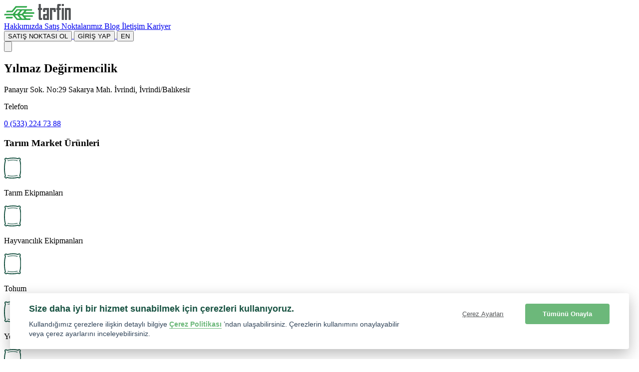

--- FILE ---
content_type: text/html; charset=utf-8
request_url: https://tarfin.com/satis-noktalari/yilmaz-degirmencilik
body_size: 11552
content:
<!DOCTYPE html>
    <html lang="tr">
<head>
    <meta charset="utf-8">
    <meta name="viewport" content="width=device-width, initial-scale=1">

    <link id="favicon" rel="icon" href="https://cdn.tarfin.com/build/assets/favicon-BLDsrLbm.ico" />
    <link id="apple-touch-icon" rel="apple-touch-icon" sizes="180x180" href="https://cdn.tarfin.com/build/assets/apple-touch-icon-DWYY0--u.png">
    <link id="favicon32" rel="icon" type="image/png" sizes="32x32" href="https://cdn.tarfin.com/build/assets/favicon-32x32-BqlQ4mWC.png">
    <link id="favicon16" rel="icon" type="image/png" sizes="16x16" href="https://cdn.tarfin.com/build/assets/favicon-16x16-DX1mTkhh.png">
    <link id="favicon-manifest" rel="manifest" href="https://cdn.tarfin.com/build/assets/site-B9Ae890R.webmanifest">
    <link id="mask-icon" rel="mask-icon" href="https://cdn.tarfin.com/build/assets/safari-pinned-tab-RQ2kYaVb.svg" color="#5bbad5">
    <link rel="dns-prefetch" href="//www.googletagmanager.com" />
    <link rel="dns-prefetch" href="//www.google-analytics.com" />
    <link rel="dns-prefetch" href="//ad.doubleclick.net" />
    <link rel="dns-prefetch" href="http://taboola.com" />
    <link rel="dns-prefetch" href="analytics.tiktok.com" />
    <link rel="dns-prefetch" href="http://connect.facebook.net" />
    <link rel="dns-prefetch" href="http://metrica.yandex.com " />
    <link rel="dns-prefetch" href="http://jsdelivr.com" />
    <link rel="dns-prefetch" href="aws.amazon.com" />
    <link id="canonicalEl" rel="canonical" href="https://tarfin.com/satis-noktalari/yilmaz-degirmencilik">

    
    
    <!-- CSRF Token -->
    <meta name="csrf-token" content="d0KwiBV4U4HeKdlBDHEGXJcGkOtqx1eJYpNCNLi3">

    <title>Yılmaz Değirmencilik | Tarfin</title>
    <meta name="description" content="Gübreyi, Yemi, Tohumu en uygun fiyata şimdi al, hasatta öde!">
    <meta name="keywords" content="Tarfin, Tarım, Gübre, Yem, Tohum">
    <meta name="twitter:card" content="summary_large_image">
    <meta name="twitter:site" content="@tarfincom">
    <meta name="twitter:creator" content="@tarfincom">
    <meta name="twitter:title" content="Yılmaz Değirmencilik | Tarfin">
    <meta name="twitter:description" content="Gübreyi, Yemi, Tohumu en uygun fiyata şimdi al, hasatta öde!">
    <meta name="twitter:image" content="https://cdn.tarfin.com/build/assets/og_large_card-WYNlslH3.jpg">
    <meta property="og:title" content="Yılmaz Değirmencilik | Tarfin" />
    <meta property="og:description" content="Gübreyi, Yemi, Tohumu en uygun fiyata şimdi al, hasatta öde!" />
    <meta property="og:type" content="website" />
    <meta property="og:url" content="http://tarfin.com/satis-noktalari/yilmaz-degirmencilik" />
            <meta property="og:image" content="https://cdn.tarfin.com/build/assets/og_large_card-WYNlslH3.jpg" />
        <meta name="format-detection" content="telephone=no">
    
    <!-- Scripts -->
    <link rel="preload" as="style" href="https://cdn.tarfin.com/build/assets/app-BOkN0d4h.css" /><link rel="preload" as="style" href="https://cdn.tarfin.com/build/assets/cookie_consent-HtAiRyIo.css" /><link rel="preload" as="style" href="https://cdn.tarfin.com/build/assets/glide-CLbQKm89.css" /><link rel="modulepreload" as="script" href="https://cdn.tarfin.com/build/assets/app-CW0JES-M.js" /><link rel="stylesheet" href="https://cdn.tarfin.com/build/assets/app-BOkN0d4h.css" data-navigate-track="reload" /><link rel="stylesheet" href="https://cdn.tarfin.com/build/assets/cookie_consent-HtAiRyIo.css" data-navigate-track="reload" /><link rel="stylesheet" href="https://cdn.tarfin.com/build/assets/glide-CLbQKm89.css" data-navigate-track="reload" /><script type="module" src="https://cdn.tarfin.com/build/assets/app-CW0JES-M.js" data-navigate-track="reload"></script>
        <style>
        #map {
            height: 100%;
            /* The height is 400 pixels */
            width: 100%;
            /* The width is the width of the web page */
        }
    </style>

    <!-- Livewire Styles --><style >[wire\:loading][wire\:loading], [wire\:loading\.delay][wire\:loading\.delay], [wire\:loading\.inline-block][wire\:loading\.inline-block], [wire\:loading\.inline][wire\:loading\.inline], [wire\:loading\.block][wire\:loading\.block], [wire\:loading\.flex][wire\:loading\.flex], [wire\:loading\.table][wire\:loading\.table], [wire\:loading\.grid][wire\:loading\.grid], [wire\:loading\.inline-flex][wire\:loading\.inline-flex] {display: none;}[wire\:loading\.delay\.none][wire\:loading\.delay\.none], [wire\:loading\.delay\.shortest][wire\:loading\.delay\.shortest], [wire\:loading\.delay\.shorter][wire\:loading\.delay\.shorter], [wire\:loading\.delay\.short][wire\:loading\.delay\.short], [wire\:loading\.delay\.default][wire\:loading\.delay\.default], [wire\:loading\.delay\.long][wire\:loading\.delay\.long], [wire\:loading\.delay\.longer][wire\:loading\.delay\.longer], [wire\:loading\.delay\.longest][wire\:loading\.delay\.longest] {display: none;}[wire\:offline][wire\:offline] {display: none;}[wire\:dirty]:not(textarea):not(input):not(select) {display: none;}:root {--livewire-progress-bar-color: #2299dd;}[x-cloak] {display: none !important;}[wire\:cloak] {display: none !important;}dialog#livewire-error::backdrop {background-color: rgba(0, 0, 0, .6);}</style>

    
    <!-- Google Tag Manager -->
    <script>(function(w,d,s,l,i){w[l]=w[l]||[];w[l].push({'gtm.start':
                new Date().getTime(),event:'gtm.js'});var f=d.getElementsByTagName(s)[0],
            j=d.createElement(s),dl=l!='dataLayer'?'&l='+l:'';j.async=true;j.src=
            'https://www.googletagmanager.com/gtm.js?id='+i+dl;f.parentNode.insertBefore(j,f);
        })(window,document,'script','dataLayer','GTM-TBC5RGQ');</script>
    <!-- End Google Tag Manager -->

    <!-- Global site tag (gtag.js) - Google Analytics -->
    <script async src="https://www.googletagmanager.com/gtag/js?id=UA-70760483-1"></script>
    <script>
        window.dataLayer = window.dataLayer || [];
        function gtag(){dataLayer.push(arguments);}
        const GA_LOCAL_STORAGE_KEY = 'ga:clientId';

        gtag('js', new Date());

        if (window.localStorage) {
            if (localStorage.getItem(GA_LOCAL_STORAGE_KEY)) {
                gtag('config', 'UA-70760483-1', {
                    send_page_view: true,
                    client_storage: 'none',
                    client_id: localStorage.getItem(GA_LOCAL_STORAGE_KEY),
                });
            } else {
                window.localStorage.setItem(GA_LOCAL_STORAGE_KEY, 'aa92ebef-d17f-4f21-a72f-345dac5536d7');
                gtag('config', 'UA-70760483-1', {
                    send_page_view: true,
                    client_storage: 'none',
                    client_id: localStorage.getItem(GA_LOCAL_STORAGE_KEY),
                });
            }
        } else {
            gtag('js', new Date());
            gtag('config', 'UA-70760483-1');
        }
    </script>

    <!-- Facebook Domain -->
    <meta name="facebook-domain-verification" content="rrufaurlc76spuzbxx61oohl37d0as" />
    <!-- End Facebook Domain-->

    <!-- Dns Prefetch Control -->
    <meta http-equiv="x-dns-prefetch-control" content="on" />
    <!-- End Dns Prefetch Control -->

    <!-- Taboola Pixel Code -->
    <script type='text/javascript'>
        window._tfa = window._tfa || [];
        window._tfa.push({notify: 'event', name: 'page_view', id: 1330617});
        !function (t, f, a, x) {
            if (!document.getElementById(x)) {
                t.async = 1;t.src = a;t.id=x;f.parentNode.insertBefore(t, f);
            }
        }(document.createElement('script'),
            document.getElementsByTagName('script')[0],
            '//cdn.taboola.com/libtrc/unip/1330617/tfa.js',
            'tb_tfa_script');
    </script>

    <!-- language swith control -->
    <script type="text/javascript">
        window.addEventListener('beforeunload', () => {
            const ro = document.getElementById('ro-lang');
            const tr = document.getElementById('tr-lang');
            if(window.location.href.indexOf('/ro') > -1){
                ro.selected = true;
                ro.disabled = true;
            } else {
                tr.selected = true;
                tr.disabled = true;
            }
        });
    </script>

    <!-- Microsoft Clarity Code -->
    <script type="text/javascript">
        (function(c,l,a,r,i,t,y){
            c[a]=c[a]||function(){(c[a].q=c[a].q||[]).push(arguments)};
            t=l.createElement(r);t.async=1;t.src="https://www.clarity.ms/tag/"+i;
            y=l.getElementsByTagName(r)[0];y.parentNode.insertBefore(t,y);
        })(window, document, "clarity", "script", "duktla85ty");
    </script>

    <noscript>
        <img src='https://trc.taboola.com/1330617/log/3/unip?en=page_view' width='0' height='0' style='display:none' alt="taboola" loading="lazy"/>
    </noscript>
    <!-- End of Taboola Pixel Code -->
</head>

<body>
    <!-- Google Tag Manager (noscript) -->
    <noscript>
        <iframe src="https://www.googletagmanager.com/ns.html?id=GTM-TBC5RGQ" height="0" width="0"
                style="display:none;visibility:hidden"></iframe>
    </noscript>
    <!-- End Google Tag Manager (noscript) -->
        <header class="bg-cream-lighter">
        <div class="container">
            <nav x-data="{ show: false }">
    <div class="py-0 mx-auto">
        <div class="flex items-center justify-between h-16 md:h-20 h-16 md:h-20 px-4 md:px-0">
            <div class="flex items-center">
                <div class="flex-shrink-0">
                    <a href="https://tarfin.com">
                        <img class="md:h-8" src="https://cdn.tarfin.com/build/assets/logo-Uduz0BAe.svg" alt="Tarfin logo" loading="lazy" width="134" height="32"/>
                    </a>
                </div>
            </div>
            <div class="hidden xl:block">
                <div class="ml-10 flex items-baseline">
                    <a href="https://tarfin.com/hakkimizda"
   class="block px-3 py-2 font-header text-base focus:outline-none focus:text-green-dark hover:text-green-dark">
    Hakkımızda
</a>
                    <a href="https://tarfin.com/satis-noktalari"
   class="block px-3 py-2 font-header text-base focus:outline-none focus:text-green-dark font-bold text-green-dark">
    Satış Noktalarımız
</a>
                    <a href="https://tarfin.com/blog"
   class="block px-3 py-2 font-header text-base focus:outline-none focus:text-green-dark hover:text-green-dark">
    Blog
</a>
                    <a href="https://tarfin.com/iletisim"
   class="block px-3 py-2 font-header text-base focus:outline-none focus:text-green-dark hover:text-green-dark">
    İletişim
</a>
                    <a href="https://tarfin.com/kariyer"
   class="block px-3 py-2 font-header text-base focus:outline-none focus:text-green-dark hover:text-green-dark">
    Kariyer
</a>
                </div>
            </div>
            <div class="hidden xl:block">
                <div class="ml-4 flex items-center md:ml-6">
                    <div>
                                                <a href="https://tarfin.com/satis-noktasi-ol">
                            <button class="btn btn-outline btn-gray mr-4">SATIŞ NOKTASI OL</button>
                        </a>
                                                <a href="https://bayi.tarfin.com/">
                            <button class="btn btn-green">GİRİŞ YAP</button>
                        </a>
                        <a class="border-l-2 border-gray-light mx-3 pb-2 pt-px"></a>
                                                <a href="https://tarfin.com/en">
                            <button class="btn btn-outline btn-gray text-xs p-0.5 leading-5">EN</button>
                        </a>
                                            </div>
                </div>
            </div>
            <div class="mr-2 flex xl:hidden">
                <!-- Mobile menu button -->
                <button
                    x-on:click="show = !show"
                    class="inline-flex items-center justify-center p-2 rounded-md text-gray-400 hover:text-white hover:bg-gray-700 focus:outline-none focus:bg-gray-700 focus:text-white">
                    <!-- Menu open: "hidden", Menu closed: "block" -->

                    <template x-if="!show">
                        <svg class="block h-6 w-6 md:h-8 md:w-8 fill-current text-gray" stroke="currentColor" fill="none" viewBox="0 0 24 24">
                            <path stroke-linecap="round" stroke-linejoin="round" stroke-width="2"
                                  d="M4 6h16M4 12h16M4 18h16"/>
                        </svg>
                    </template>

                    <template x-if="show">
                        <!-- Menu open: "block", Menu closed: "hidden" -->
                        <svg x-show="show" class="block h-6 w-6 md:h-8 md:w-8 fill-current text-gray" stroke="currentColor" fill="none" viewBox="0 0 24 24">
                            <path stroke-linecap="round" stroke-linejoin="round" stroke-width="2" d="M6 18L18 6M6 6l12 12"/>
                        </svg>
                    </template>
                </button>
            </div>
        </div>
    </div>

    <!--
      Mobile menu, toggle classes based on menu state.

      Open: "block", closed: "hidden"
    -->
    <template x-if="show">
        <div class="bg-green-dark">
            <div class="pt-4 pb-3">
                <div class="mt-3 px-2 flex justify-center">
                    <a class="flex" href="https://bayi.tarfin.com/register">
                        <button class="btn btn-outline btn-white mr-4">SATIŞ NOKTASI OL</button>
                    </a>
                    <a class="flex" href="https://bayi.tarfin.com/">
                        <button class="btn btn-green">GİRİŞ YAP</button>
                    </a>
                </div>
            </div>
            <div class="px-20 pt-2 pb-12 text-center">
                <a href="https://tarfin.com/hakkimizda"
                   class="block px-3 py-2 text-base font-header focus:outline-none focus:text-white border-b border-white text-green">Hakkımızda</a>
                <a href="https://tarfin.com/satis-noktalari"
                   class="block px-3 py-2 text-base font-header focus:outline-none focus:text-white border-b border-white text-white">Satış Noktalarımız</a>
                <a href="https://tarfin.com/blog"
                   class="block px-3 py-2 text-base font-header focus:outline-none focus:text-white border-b border-white text-green">Blog</a>
                <a href="https://tarfin.com/iletisim"
                class="block px-3 py-2 text-base font-header focus:outline-none focus:text-white border-b border-white text-green">İletişim</a>
                <a href="https://tarfin.com/kariyer"
                class="block px-3 py-2 text-base font-header focus:outline-none focus:text-white border-b border-white text-green">Kariyer</a>
                <div class="block px-3 py-2 text-base font-header focus:outline-none focus:text-white border-white">
                    <a href="https://tarfin.com" class="text-green">TR</a>
                    &nbsp;<span class="text-white">|</span>&nbsp;
                    <a href="https://tarfin.com/en" class="text-green">EN</a>
                </div>
            </div>
        </div>
    </template>
</nav>        </div>
    </header>

    <div>
            <section>
        <div class="container content">
            <div class="flex flex-col lg:flex-row">
                <div class="flex flex-col lg:w-1/3 lg:px-2">
                    <div class="mb-4 md:mb-16 lg:mb-8">
                        <h1 class="mb-8 text-4xl text-green-dark">Yılmaz Değirmencilik</h1>
                        <p>Panayır Sok. No:29 Sakarya Mah. İvrindi, İvrindi/Balıkesir</p>
                        <div class="flex">
                            <div class="mr-4">
                                <p>Telefon</p>
                            </div>
                            <div>
                                <a href="tel:+90 (533) 224 73 88">
                                    <p class="font-bold">0 (533) 224 73 88</p>
                                </a>
                            </div>
                        </div>
                    </div>
                    <div class="bg-cream mb-5 lg:mb-0">
                        <div class="p-4 md:p-8">
                            <h3 class="mb-4 md:mb-8">Tarım Market Ürünleri</h3>
                            <div class="grid grid-cols-3 gap-4 justify-between px-2 md:px-0">
                                                                <div class="flex flex-col items-center">
                                    <div class="flex justify-center items-center bg-green rounded-full w-16 h-16 md:w-32 md:h-32 lg:w-20 lg:h-20">
                                                                                    <img class="h-8 md:h-16 lg:h-12" src="https://cdn.tarfin.com/build/assets/category-icon-1-VNTDnAdY.svg" alt="Tarım Ekipmanları" loading="lazy">
                                                                            </div>
                                    <p class="text-green-dark font-bold">Tarım Ekipmanları</p>
                                </div>
                                                                <div class="flex flex-col items-center">
                                    <div class="flex justify-center items-center bg-green rounded-full w-16 h-16 md:w-32 md:h-32 lg:w-20 lg:h-20">
                                                                                    <img class="h-8 md:h-16 lg:h-12" src="https://cdn.tarfin.com/build/assets/category-icon-1-VNTDnAdY.svg" alt="Hayvancılık Ekipmanları" loading="lazy">
                                                                            </div>
                                    <p class="text-green-dark font-bold">Hayvancılık Ekipmanları</p>
                                </div>
                                                                <div class="flex flex-col items-center">
                                    <div class="flex justify-center items-center bg-green rounded-full w-16 h-16 md:w-32 md:h-32 lg:w-20 lg:h-20">
                                                                                    <img class="h-8 md:h-16 lg:h-12" src="https://cdn.tarfin.com/build/assets/category-icon-1-VNTDnAdY.svg" alt="Tohum" loading="lazy">
                                                                            </div>
                                    <p class="text-green-dark font-bold">Tohum</p>
                                </div>
                                                                <div class="flex flex-col items-center">
                                    <div class="flex justify-center items-center bg-green rounded-full w-16 h-16 md:w-32 md:h-32 lg:w-20 lg:h-20">
                                                                                    <img class="h-8 md:h-16 lg:h-12" src="https://cdn.tarfin.com/build/assets/category-icon-1-VNTDnAdY.svg" alt="Yem" loading="lazy">
                                                                            </div>
                                    <p class="text-green-dark font-bold">Yem</p>
                                </div>
                                                                <div class="flex flex-col items-center">
                                    <div class="flex justify-center items-center bg-green rounded-full w-16 h-16 md:w-32 md:h-32 lg:w-20 lg:h-20">
                                                                                    <img class="h-8 md:h-16 lg:h-12" src="https://cdn.tarfin.com/build/assets/category-icon-1-VNTDnAdY.svg" alt="Sulama Sistemleri" loading="lazy">
                                                                            </div>
                                    <p class="text-green-dark font-bold">Sulama Sistemleri</p>
                                </div>
                                                            </div>
                        </div>
                    </div>
                </div>

                <div class="flex flex-col w-full h-128 lg:h-auto lg:flex-row lg:w-2/3 lg:px-2">
                    <div id="map"></div>
                </div>
            </div>
        </div>
    </section>

    <section class="bg-cream-lighter pb-20">
        <div class="container content md:text-center lg:pb-0">
            <div class="mb-10">
                <h2>Hemen uygulamayı indir, fiyatları* karşılaştır.</h2>
                <p>Alışverişini hasada varan vadelerle Tarfin'den yap, uygun fiyata al, tasarrufun cebine kalsın!
                    Hemen uygulamayı indir, fiyatları karşılaştır.</p>
                <a href="https://trf.ag/ZnHE"
                   class="text-green-dark font-bold underline">Tarfin uygulamasını hemen indir.</a>
            </div>

            
            
                    </div>
    </section>
    </div>

    <footer>
        <section>
    <div class="container content flex flex-wrap justify-between px-7 md:px-3">
        <div class="mb-5">
            <a class="text-green-dark font-extrabold font-header md:text-xs lg:text-sm">Bölge</a>
            <select onchange="this.options[this.selectedIndex].value && (window.location = this.options[this.selectedIndex].value);" class="w-28 py-0 rounded mt-1 block border-white outline-0 px-0 underline">
                <option value="/" selected disabled>🇹🇷&nbsp;&nbsp;Türkiye</option>
                <option value="/ro">🇷🇴&nbsp;&nbsp;Romanya</option>
            </select>
        </div>

        <div class="flex flex-grow justify-between md:justify-evenly flex-wrap mb-0 md:mb-8 lg:mb-0">
            <div>
                <ul>
                    <li class="leading-8">
                        <a rel="nofollow" class="text-gray-dark md:text-xs lg:text-sm" href="https://tarfin.com/hakkimizda">
                            Hakkımızda
                        </a>
                    </li>
                                            <li class="leading-8">
                            <a rel="nofollow" class="text-gray-dark md:text-xs lg:text-sm" href="https://tarfin.com/yetki-belgeleri">
                                Belgelerimiz
                            </a>
                        </li>
                    
                    <li class="leading-8">
                        <a rel="nofollow" href="https://tarfin.com/kariyer" class="text-gray-dark md:text-xs lg:text-sm">
                            Kariyer
                        </a>
                    </li>
                    <li class="leading-8">
                        <a href="https://tarfin.com/blog" class="text-gray-dark md:text-xs lg:text-sm">Blog</a>
                    </li>
                </ul>
            </div>

            <div class="mb-5 md:mb-0">
                <ul>
                                            <li class="leading-8">
                            <a rel="nofollow" href="https://tarfin.com/satis-noktalari" class="text-gray-dark md:text-xs lg:text-sm">
                                Satış Noktalarımız
                            </a>
                        </li>
                                                                <li class="leading-8">
                            <a rel="nofollow" href="https://tarfin.com/satis-noktasi-ol" class="text-gray-dark md:text-xs lg:text-sm">
                                Satış Noktası Ol
                            </a>
                        </li>
                                        <li class="leading-8">
                        <a rel="nofollow" href="https://tarfin.com/sikca-sorulan-sorular" class="text-gray-dark md:text-xs lg:text-sm">
                            Sıkça Sorulan Sorular
                        </a>
                    </li>
                </ul>
            </div>

            <div>
                <ul>
                    <li class="leading-8">
                        <a rel="nofollow" href="https://tarfin.com/gizlilik" class="text-gray-dark md:text-xs lg:text-sm">
                            Gizlilik ve Kişisel Verilerin Korunması Politikası
                        </a>
                    </li>
                                            <li class="leading-8">
                            <a rel="nofollow" href="https://tarfin.com/insan-kaynaklari-politikasi" class="text-gray-dark md:text-xs lg:text-sm">
                                İnsan Kaynakları Politikası
                            </a>
                        </li>
                                                                <li class="leading-8">
                            <a rel="nofollow" href="https://tarfin.com/is-etigi-kodu" class="text-gray-dark md:text-xs lg:text-sm">
                                İş Etiği Kodu
                            </a>
                        </li>
                                                                <li class="leading-8">
                            <a rel="nofollow" href="https://tarfin.com/yolsuzlukla-mucadele-politikasi" class="text-gray-dark md:text-xs lg:text-sm">
                                Rüşvet ve Yolsuzlukla Mücadele Politikası
                            </a>
                        </li>
                                                                <li class="leading-8">
                            <a rel="nofollow" href="https://tarfin.com/iptal-ve-iade-kosullari" class="text-gray-dark md:text-xs lg:text-sm">
                                İptal ve İade Koşulları
                            </a>
                        </li>
                                        <li class="leading-8">
                        <a rel="nofollow" href="https://tarfin.com/bilgi-toplumu-hizmetleri" class="text-gray-dark md:text-xs lg:text-sm">
                            Bilgi Toplumu Hizmetleri
                        </a>
                    </li>
                </ul>
            </div>
        </div>

        <div class="download-app-area">
            <p class="font-extrabold text-green-dark font-header pt-0 text-sm md:mt-0 text-center md:text-left">Tarfin mobil’i indirin</p>
            <ul class="flex">
                <li class="leading-8">
                    <a rel="nofollow" href='https://apps.apple.com/us/app/tarfin/id1611712055'>
    <img class="h-10 mb-8 md:mb-0" src="https://cdn.tarfin.com/build/assets/app-store-badge-VeZQtut_.svg" alt="tarfin-ios-app" width="133" height="40" loading="lazy"/>
</a>

                </li>
                <li class="leading-8">
                    <a rel="nofollow" href='https://play.google.com/store/apps/details?id=com.tarfin&amp;referrer=utm_source%3Dtarfincom%26utm_medium%3Dgoogle%2520badge'>
    <img
    class="h-10 mb-8 md:mb-0 ml-4"
    src="https://cdn.tarfin.com/build/assets/google-play-badge-CqCOBd0M.svg"
    alt="google-play-badge"
    width="133"
    height="40"
    loading="lazy"
    />
</a>
                </li>
            </ul>
        </div>
        </section>

        <section class="bg-gray-dark p-3">
            <div class="container flex flex-col justify-between items-center md:flex-row lg:flex lg:flex-row">
                <a href="https://tarfin.com">
                    <img class="h-4 md:h-6 lg:h-8" src="https://cdn.tarfin.com/build/assets/logo-white-Dq5ptJ9M.svg" alt="logo-white" loading="lazy">
                </a>
                <div class="flex justify-between w-48 pt-3 md:pt-0">
                    <a rel="nofollow" class="bg-white flex justify-center w-10 h-10 rounded-full cursor-pointer p-2" href="https://www.facebook.com/tarfinciftci/" target="_blank">
                        <img src="https://cdn.tarfin.com/build/assets/facebook-BF1MGKY6.svg" alt="facebook" width="10" height="20" loading="lazy">
                    </a>
                    <a rel="nofollow" class="bg-white flex justify-center w-10 h-10 rounded-full cursor-pointer p-3" href="https://www.instagram.com/ciftcinintarfini/" target="_blank">
                        <img src="https://cdn.tarfin.com/build/assets/instagram-CIZfTkSE.svg" alt="instagram" width="16" height="16" loading="lazy">
                    </a>
                    <a rel="nofollow" class="bg-white flex justify-center w-10 h-10 rounded-full cursor-pointer p-3" href="https://www.linkedin.com/company/tarfin-tar%C4%B1m-a.%C5%9F./" target="_blank">
                        <img src="https://cdn.tarfin.com/build/assets/linkedin-BjjbvfiX.svg" alt="linkedin" width="15" height="15" loading="lazy">
                    </a>
                    <a rel="nofollow" class="bg-white flex justify-center w-10 h-10 rounded-full cursor-pointer p-2"  href="https://www.youtube.com/channel/UCo5LEGSGMCBQb2QW6MfXgOg" target="_blank">
                        <img src="https://cdn.tarfin.com/build/assets/youtube-CiXAjOZ9.svg" alt="youtube" width="22" height="15" loading="lazy">
                    </a>
                </div>
                <p class="text-xxs md:text-base text-white">© Copyright 2026 Tarfin A.Ş. Her Hakkı Saklıdır.</p>
            </div>
        </section>
    </div>
</section>

<div wire:snapshot="{&quot;data&quot;:{&quot;phone&quot;:null,&quot;name&quot;:null,&quot;email&quot;:null,&quot;lastName&quot;:null,&quot;city&quot;:&quot;&quot;,&quot;county&quot;:&quot;&quot;,&quot;message&quot;:null,&quot;isShow&quot;:false,&quot;isSendForm&quot;:false,&quot;withModal&quot;:true,&quot;currentUrl&quot;:&quot;https:\/\/tarfin.com\/satis-noktalari\/yilmaz-degirmencilik&quot;,&quot;counties&quot;:[null,{&quot;keys&quot;:[],&quot;class&quot;:&quot;Illuminate\\Database\\Eloquent\\Collection&quot;,&quot;modelClass&quot;:null,&quot;s&quot;:&quot;elcln&quot;}],&quot;subject&quot;:&quot;&quot;,&quot;request_type&quot;:null,&quot;campaign_subscription&quot;:false},&quot;memo&quot;:{&quot;id&quot;:&quot;XKbACpgRMv0MIkuUKPO2&quot;,&quot;name&quot;:&quot;contact-form&quot;,&quot;path&quot;:&quot;satis-noktalari\/yilmaz-degirmencilik&quot;,&quot;method&quot;:&quot;GET&quot;,&quot;release&quot;:&quot;a-a-a&quot;,&quot;children&quot;:[],&quot;scripts&quot;:[],&quot;assets&quot;:[],&quot;errors&quot;:[],&quot;locale&quot;:&quot;tr&quot;},&quot;checksum&quot;:&quot;ca45e7f25b9123c4e46f9c09576e3b71e0b45a5903a55839ac21aa18f4188eb7&quot;}" wire:effects="[]" wire:id="XKbACpgRMv0MIkuUKPO2" x-data="{
        isSendForm: window.Livewire.find('XKbACpgRMv0MIkuUKPO2').entangle('isSendForm'),
        isShow: false,
        isSubmit: false,
        onInit() {
            this.$el.classList.remove('hidden');
        },
        showModal() {
            this.isSendForm = false;
            this.isShow = true;
            document.getElementsByTagName('body')[0].classList.add('modal-open');
            this.$el.classList.remove('hidden');
            $wire.showModal();
        },
        hideModal($dispatch) {
            this.isShow = false;
            document.getElementsByTagName('body')[0].classList.remove('modal-open');
        },

    }">
    <!--[if BLOCK]><![endif]-->        <div class="bg-gray/75 fixed w-screen h-screen top-0 left-0 z-20 hidden" @open-contact-form.window="showModal()" x-show="isShow" x-init="onInit()">
             <div class="flex flex-col h-full items-center justify-center" x-ref="contact-form">
            <div class="relative flex flex-col p-8 justify-center items-center max-w-3xl overflow-y-auto no-scrollbar">
                <div style="top:1.5rem;right:1.75rem" class="absolute cursor-pointer z-50" @click.avay="hideModal($dispatch)">
                        <button class="flex justify-center items-center bg-white text-gray font-bold shadow-lg rounded-full w-6 md:w-6 lg:w-8 h-6 md:h-6 lg:h-8">
                            <svg class="w-2 h-2" xmlns="http://www.w3.org/2000/svg" viewBox="0 0 12.728 12.729">
                                <g transform="translate(-1739.008 -151.008)">
                                    <rect width="16" height="2" rx="1" transform="translate(1751.736 152.424) rotate(135)" fill="#505254"></rect>
                                    <rect width="16" height="2" rx="1" transform="translate(1750.322 163.736) rotate(-135)" fill="#505254"></rect>
                                </g>
                            </svg>
                        </button>

                </div>
                <div @click.away="hideModal($dispatch)" class="rounded-md px-16 bg-white z-40 bg-bottom bg-no-repeat md:bg-contain md:px-16 md:py-8 py-4 overflow-y-auto">
                    <div x-show="!isSendForm">
                        <form x-on:submit.prevent="$wire.submit()" class="w-full">
                            <div class="grid md:grid-cols-2 gap-x-12 gap-y-4">

                                <div>
    <label for="name" class="block tracking-wide text-secondary text-sm">
        <span class="font-semibold">
             Adınız<!--[if BLOCK]><![endif]--><span class="text-red"> *</span><!--[if ENDBLOCK]><![endif]-->        </span>
        <input class="form-input rounded h-10" name="name" type="text" placeholder="Ad" wire:model="name">
    </label>
    <!--[if BLOCK]><![endif]--><!--[if ENDBLOCK]><![endif]--></div>

                                <div>
    <label for="lastName" class="block tracking-wide text-secondary text-sm">
        <span class="font-semibold">
             Soyadınız<!--[if BLOCK]><![endif]--><span class="text-red"> *</span><!--[if ENDBLOCK]><![endif]-->        </span>
        <input class="form-input rounded h-10" name="lastName" type="text" placeholder="Soyad" wire:model="lastName">
    </label>
    <!--[if BLOCK]><![endif]--><!--[if ENDBLOCK]><![endif]--></div>

                                <div>
    <label for="phone" class="block tracking-wide text-secondary text-sm">
        <span class="font-semibold">
             Cep Telefonunuz<!--[if BLOCK]><![endif]--><span class="text-red"> *</span><!--[if ENDBLOCK]><![endif]-->        </span>
        <input class="form-input rounded h-10 maskedInputPhone" name="phone" type="text" placeholder="(___) ___ __ __" wire:model="phone">
    </label>
    <!--[if BLOCK]><![endif]--><!--[if ENDBLOCK]><![endif]--></div>

                                <div>
    <label for="email" class="block tracking-wide text-secondary text-sm">
        <span class="font-semibold">
             E-Posta<!--[if BLOCK]><![endif]--><!--[if ENDBLOCK]><![endif]-->        </span>
        <input class="form-input rounded h-10" name="email" type="email" placeholder="ornek@mail.com" wire:model="email">
    </label>
    <!--[if BLOCK]><![endif]--><!--[if ENDBLOCK]><![endif]--></div>

                                <div>
    <label for="city" class="block tracking-wide text-secondary text-sm">
        <span class="font-semibold">
             İl<!--[if BLOCK]><![endif]--><!--[if ENDBLOCK]><![endif]-->        </span>
        <select class="form-input rounded text-gray-light" placeholder="İl" wire:change="setCity" wire:model="city">
            <option value="">Seçiniz</option>
                                    <!--[if BLOCK]><![endif]-->                                    <option value="1">Adana</option>
                                                                        <option value="2">Adıyaman</option>
                                                                        <option value="3">Afyonkarahisar</option>
                                                                        <option value="4">Ağrı</option>
                                                                        <option value="6">Amasya</option>
                                                                        <option value="7">Ankara</option>
                                                                        <option value="8">Antalya</option>
                                                                        <option value="10">Artvin</option>
                                                                        <option value="11">Aydın</option>
                                                                        <option value="12">Balıkesir</option>
                                                                        <option value="16">Bilecik</option>
                                                                        <option value="17">Bingöl</option>
                                                                        <option value="18">Bitlis</option>
                                                                        <option value="19">Bolu</option>
                                                                        <option value="20">Burdur</option>
                                                                        <option value="21">Bursa</option>
                                                                        <option value="22">Çanakkale</option>
                                                                        <option value="23">Çankırı</option>
                                                                        <option value="24">Çorum</option>
                                                                        <option value="25">Denizli</option>
                                                                        <option value="26">Diyarbakır</option>
                                                                        <option value="28">Edirne</option>
                                                                        <option value="29">Elazığ</option>
                                                                        <option value="30">Erzincan</option>
                                                                        <option value="31">Erzurum</option>
                                                                        <option value="32">Eskişehir</option>
                                                                        <option value="33">Gaziantep</option>
                                                                        <option value="34">Giresun</option>
                                                                        <option value="35">Gümüşhane</option>
                                                                        <option value="36">Hakkari</option>
                                                                        <option value="37">Hatay</option>
                                                                        <option value="39">Isparta</option>
                                                                        <option value="58">Mersin</option>
                                                                        <option value="40">İstanbul</option>
                                                                        <option value="41">İzmir</option>
                                                                        <option value="45">Kars</option>
                                                                        <option value="46">Kastamonu</option>
                                                                        <option value="47">Kayseri</option>
                                                                        <option value="50">Kırklareli</option>
                                                                        <option value="51">Kırşehir</option>
                                                                        <option value="52">Kocaeli</option>
                                                                        <option value="53">Konya</option>
                                                                        <option value="54">Kütahya</option>
                                                                        <option value="55">Malatya</option>
                                                                        <option value="56">Manisa</option>
                                                                        <option value="42">Kahramanmaraş</option>
                                                                        <option value="57">Mardin</option>
                                                                        <option value="59">Muğla</option>
                                                                        <option value="60">Muş</option>
                                                                        <option value="61">Nevşehir</option>
                                                                        <option value="62">Niğde</option>
                                                                        <option value="63">Ordu</option>
                                                                        <option value="65">Rize</option>
                                                                        <option value="66">Sakarya</option>
                                                                        <option value="67">Samsun</option>
                                                                        <option value="69">Siirt</option>
                                                                        <option value="70">Sinop</option>
                                                                        <option value="72">Sivas</option>
                                                                        <option value="73">Tekirdağ</option>
                                                                        <option value="74">Tokat</option>
                                                                        <option value="75">Trabzon</option>
                                                                        <option value="76">Tunceli</option>
                                                                        <option value="68">Şanlıurfa</option>
                                                                        <option value="77">Uşak</option>
                                                                        <option value="78">Van</option>
                                                                        <option value="80">Yozgat</option>
                                                                        <option value="81">Zonguldak</option>
                                                                        <option value="5">Aksaray</option>
                                                                        <option value="15">Bayburt</option>
                                                                        <option value="44">Karaman</option>
                                                                        <option value="49">Kırıkkale</option>
                                                                        <option value="14">Batman</option>
                                                                        <option value="71">Şırnak</option>
                                                                        <option value="13">Bartın</option>
                                                                        <option value="9">Ardahan</option>
                                                                        <option value="38">Iğdır</option>
                                                                        <option value="79">Yalova</option>
                                                                        <option value="43">Karabük</option>
                                                                        <option value="48">Kilis</option>
                                                                        <option value="64">Osmaniye</option>
                                                                        <option value="27">Düzce</option>
                                    <!--[if ENDBLOCK]><![endif]-->
        </select>
    </label>
    <!--[if BLOCK]><![endif]--><!--[if ENDBLOCK]><![endif]--></div>


                                <div>
    <label for="county" class="block tracking-wide text-secondary text-sm">
        <span class="font-semibold">
             İlçe<!--[if BLOCK]><![endif]--><!--[if ENDBLOCK]><![endif]-->        </span>
        <select class="form-input rounded text-gray-light" placeholder="İlçe" wire:model="county">
            <option value="">Seçiniz</option>
                                    <!--[if BLOCK]><![endif]--><!--[if ENDBLOCK]><![endif]-->                                    <!--[if BLOCK]><![endif]--><!--[if ENDBLOCK]><![endif]-->
        </select>
    </label>
    <!--[if BLOCK]><![endif]--><!--[if ENDBLOCK]><![endif]--></div>

                                <div class="relative mb-5 md:mb-0 md:mt-5">
                                    <div class="flex justify-between md:col-span-2 mt-2">
                                        <div>
  <input name="request_type" value="0" type="radio" wire:model="request_type"/> 
  <label for="request_type" class="ml-2"> Şikayet </label>
  <!--[if BLOCK]><![endif]--><!--[if ENDBLOCK]><![endif]--></div>                                        <div>
  <input name="request_type" value="1" type="radio" wire:model="request_type"/> 
  <label for="request_type" class="ml-2"> Öneri </label>
  <!--[if BLOCK]><![endif]--><!--[if ENDBLOCK]><![endif]--></div>                                        <div>
  <input name="request_type" value="2" type="radio" wire:model="request_type"/> 
  <label for="request_type" class="ml-2"> Destek </label>
  <!--[if BLOCK]><![endif]--><!--[if ENDBLOCK]><![endif]--></div>
                                    </div>
                                </div>

                                <div>
    <label for="subject" class="block tracking-wide text-secondary text-sm">
        <span class="font-semibold">
             Konu<!--[if BLOCK]><![endif]--><span class="text-red"> *</span><!--[if ENDBLOCK]><![endif]-->        </span>
        <select class="form-input rounded text-gray-light" placeholder="Konu" wire:model="subject">
            <option value="">Konu Seçiniz</option>
                                    <option value="0">
                                        Satış Noktaları
                                    </option>
                                    <option value="1">
                                        Başvuru ve Ürünler
                                    </option>
                                    <option value="4">
                                        Ürün Teslimatı
                                    </option>
                                    <option value="5">
                                        Ödemeler
                                    </option>
                                    <option value="3">
                                        Diğer
                                    </option>
                                    <!--[if BLOCK]><![endif]--><!--[if ENDBLOCK]><![endif]-->
        </select>
    </label>
    <!--[if BLOCK]><![endif]--><!--[if ENDBLOCK]><![endif]--></div>


                                <div class="md:col-span-2">
                                    <div>
    <label for="message" class="block tracking-wide text-secondary text-sm mb-2">
        <span class="font-semibold">
            Mesaj<!--[if BLOCK]><![endif]--><span class="text-red"> *</span><!--[if ENDBLOCK]><![endif]-->        </span>
        <textarea class="form-input rounded" maxlength="500" type="text" placeholder="Bize iletmek istediğiniz konuyu kısaca açıklar mısınız?" wire:model="message" rows="3"></textarea>
    </label>
    <!--[if BLOCK]><![endif]--><!--[if ENDBLOCK]><![endif]--></div>
                                </div>

                                <div class="md:col-span-2">
                                    <div>
    <input name="campaign_subscription" value="" type="checkbox" class="rounded border border-gray mr-1" /> 
    <label for="campaign_subscription" class="text-xs mr-2"> Kampanyalardan haberdar olmak için Tarfin Tarım’dan ticari elektronik ileti almak istiyorum. </label>
    <!--[if BLOCK]><![endif]--><!--[if ENDBLOCK]><![endif]--></div>
                                </div>


                            </div>

                            <div class="mt-2 flex flex-col text-justify">
                                <span class="text-xs">Tarfin Tarım Anonim Şirketi, 6698 sayılı Kişisel Verilerin Korunması Kanunu kapsamında çeşitli kişisel verilerinizi işleyebilmektedir. Söz konusu kişisel veri işleme faaliyetlerine ilişkin detaylı bilgileri içeren ve Şirketimiz tarafından veri sorumlusu sıfatıyla hazırlanarak sizlere sunulan Gizlilik Politikası’na aşağıdaki bağlantıya tıklayarak ulaşabilirsiniz.</span>
                                <a target="_blank" class="text-xs hover:underline" href="https://tarfin.com/gizlilik">
                                    https://tarfin.com/gizlilik
                                </a>
                            </div>

                            <div class="flex justify-end">
                                <button wire:loading.attr="disabled" wire:target="submit" class="md:w-auto w-full btn btn-green flex items-center justify-center mt-1" type="submit">
                                    <span wire:loading wire:target="submit" class="spinner-border animate-spin inline-block w-4 h-4 border-2 rounded-full mr-2" role="status">
                                        <span class="hidden">Loading...</span>
                                    </span>
                                    <span class="text-xs">
                                        Gönder
                                    </span>
                                </button>
                            </div>
                        </form>
                    </div>
                    <div x-show="isSendForm" class="form-message md:px-32 px-8">
                        <div class="flex justify-items-center items-center flex-col">
                            <div class="mb-2">
                                <img src="https://cdn.tarfin.com/build/assets/success-WAWKClXC.svg" alt="success" loading="lazy" />
                            </div>
                            <div class="text-secondary-dark text-xl">
                                Talebinizi Aldık. Teşekkür Ederiz.
                            </div>
                            <div class="text-secondary-dark text-sm">
                                Size en kısa sürede ulaşacağız.
                            </div>
                        </div>
                    </div>
                </div>
            </div>
        </div>
    <!--[if ENDBLOCK]><![endif]-->    <div class="rounded-md px-2 md:px-16">
        <form x-show="!isSendForm" x-on:submit.prevent="$wire.submit()" class="w-full">
            <div class="grid md:grid-cols-2 gap-x-12 gap-y-4">

                <div>
    <label for="name" class="block tracking-wide text-secondary text-sm">
        <span class="font-semibold">
             Adınız<!--[if BLOCK]><![endif]--><span class="text-red"> *</span><!--[if ENDBLOCK]><![endif]-->        </span>
        <input class="form-input rounded h-10" name="name" type="text" placeholder="Ad" wire:model="name">
    </label>
    <!--[if BLOCK]><![endif]--><!--[if ENDBLOCK]><![endif]--></div>

                <div>
    <label for="lastName" class="block tracking-wide text-secondary text-sm">
        <span class="font-semibold">
             Soyadınız<!--[if BLOCK]><![endif]--><span class="text-red"> *</span><!--[if ENDBLOCK]><![endif]-->        </span>
        <input class="form-input rounded h-10" name="lastName" type="text" placeholder="Soyad" wire:model="lastName">
    </label>
    <!--[if BLOCK]><![endif]--><!--[if ENDBLOCK]><![endif]--></div>

                <div>
    <label for="phone" class="block tracking-wide text-secondary text-sm">
        <span class="font-semibold">
             Cep Telefonunuz<!--[if BLOCK]><![endif]--><span class="text-red"> *</span><!--[if ENDBLOCK]><![endif]-->        </span>
        <input class="form-input rounded h-10 maskedInputPhone" name="phone" type="text" placeholder="(___) ___ __ __" wire:model="phone">
    </label>
    <!--[if BLOCK]><![endif]--><!--[if ENDBLOCK]><![endif]--></div>

                <div>
    <label for="email" class="block tracking-wide text-secondary text-sm">
        <span class="font-semibold">
             E-Posta<!--[if BLOCK]><![endif]--><!--[if ENDBLOCK]><![endif]-->        </span>
        <input class="form-input rounded h-10" name="email" type="email" placeholder="ornek@mail.com" wire:model="email">
    </label>
    <!--[if BLOCK]><![endif]--><!--[if ENDBLOCK]><![endif]--></div>

                <div>
    <label for="city" class="block tracking-wide text-secondary text-sm">
        <span class="font-semibold">
             İl<!--[if BLOCK]><![endif]--><!--[if ENDBLOCK]><![endif]-->        </span>
        <select class="form-input rounded" placeholder="İl" wire:change="setCity" wire:model="city">
            <option value="">Seçiniz</option>
                    <!--[if BLOCK]><![endif]-->                    <option value="1">Adana</option>
                                        <option value="2">Adıyaman</option>
                                        <option value="3">Afyonkarahisar</option>
                                        <option value="4">Ağrı</option>
                                        <option value="6">Amasya</option>
                                        <option value="7">Ankara</option>
                                        <option value="8">Antalya</option>
                                        <option value="10">Artvin</option>
                                        <option value="11">Aydın</option>
                                        <option value="12">Balıkesir</option>
                                        <option value="16">Bilecik</option>
                                        <option value="17">Bingöl</option>
                                        <option value="18">Bitlis</option>
                                        <option value="19">Bolu</option>
                                        <option value="20">Burdur</option>
                                        <option value="21">Bursa</option>
                                        <option value="22">Çanakkale</option>
                                        <option value="23">Çankırı</option>
                                        <option value="24">Çorum</option>
                                        <option value="25">Denizli</option>
                                        <option value="26">Diyarbakır</option>
                                        <option value="28">Edirne</option>
                                        <option value="29">Elazığ</option>
                                        <option value="30">Erzincan</option>
                                        <option value="31">Erzurum</option>
                                        <option value="32">Eskişehir</option>
                                        <option value="33">Gaziantep</option>
                                        <option value="34">Giresun</option>
                                        <option value="35">Gümüşhane</option>
                                        <option value="36">Hakkari</option>
                                        <option value="37">Hatay</option>
                                        <option value="39">Isparta</option>
                                        <option value="58">Mersin</option>
                                        <option value="40">İstanbul</option>
                                        <option value="41">İzmir</option>
                                        <option value="45">Kars</option>
                                        <option value="46">Kastamonu</option>
                                        <option value="47">Kayseri</option>
                                        <option value="50">Kırklareli</option>
                                        <option value="51">Kırşehir</option>
                                        <option value="52">Kocaeli</option>
                                        <option value="53">Konya</option>
                                        <option value="54">Kütahya</option>
                                        <option value="55">Malatya</option>
                                        <option value="56">Manisa</option>
                                        <option value="42">Kahramanmaraş</option>
                                        <option value="57">Mardin</option>
                                        <option value="59">Muğla</option>
                                        <option value="60">Muş</option>
                                        <option value="61">Nevşehir</option>
                                        <option value="62">Niğde</option>
                                        <option value="63">Ordu</option>
                                        <option value="65">Rize</option>
                                        <option value="66">Sakarya</option>
                                        <option value="67">Samsun</option>
                                        <option value="69">Siirt</option>
                                        <option value="70">Sinop</option>
                                        <option value="72">Sivas</option>
                                        <option value="73">Tekirdağ</option>
                                        <option value="74">Tokat</option>
                                        <option value="75">Trabzon</option>
                                        <option value="76">Tunceli</option>
                                        <option value="68">Şanlıurfa</option>
                                        <option value="77">Uşak</option>
                                        <option value="78">Van</option>
                                        <option value="80">Yozgat</option>
                                        <option value="81">Zonguldak</option>
                                        <option value="5">Aksaray</option>
                                        <option value="15">Bayburt</option>
                                        <option value="44">Karaman</option>
                                        <option value="49">Kırıkkale</option>
                                        <option value="14">Batman</option>
                                        <option value="71">Şırnak</option>
                                        <option value="13">Bartın</option>
                                        <option value="9">Ardahan</option>
                                        <option value="38">Iğdır</option>
                                        <option value="79">Yalova</option>
                                        <option value="43">Karabük</option>
                                        <option value="48">Kilis</option>
                                        <option value="64">Osmaniye</option>
                                        <option value="27">Düzce</option>
                    <!--[if ENDBLOCK]><![endif]-->
        </select>
    </label>
    <!--[if BLOCK]><![endif]--><!--[if ENDBLOCK]><![endif]--></div>


                <div>
    <label for="county" class="block tracking-wide text-secondary text-sm">
        <span class="font-semibold">
             İlçe<!--[if BLOCK]><![endif]--><!--[if ENDBLOCK]><![endif]-->        </span>
        <select class="form-input rounded text-gray-light" placeholder="İlçe" wire:model="county">
            <option value="">Seçiniz</option>
                    <!--[if BLOCK]><![endif]--><!--[if ENDBLOCK]><![endif]-->                    <!--[if BLOCK]><![endif]--><!--[if ENDBLOCK]><![endif]-->
        </select>
    </label>
    <!--[if BLOCK]><![endif]--><!--[if ENDBLOCK]><![endif]--></div>

                <div class="relative mb-4 md:mb-0 md:mt-5">
                    <div class="flex justify-between md:col-span-2 mt-3 md:mt-2">
                        <div>
  <input name="request_type" value="0" type="radio" wire:model="request_type"/> 
  <label for="request_type" class="ml-2"> Şikayet </label>
  <!--[if BLOCK]><![endif]--><!--[if ENDBLOCK]><![endif]--></div>                        <div>
  <input name="request_type" value="1" type="radio" wire:model="request_type"/> 
  <label for="request_type" class="ml-2"> Öneri </label>
  <!--[if BLOCK]><![endif]--><!--[if ENDBLOCK]><![endif]--></div>                        <div>
  <input name="request_type" value="2" type="radio" wire:model="request_type"/> 
  <label for="request_type" class="ml-2"> Destek </label>
  <!--[if BLOCK]><![endif]--><!--[if ENDBLOCK]><![endif]--></div>
                    </div>
                </div>

                <div>
    <label for="subject" class="block tracking-wide text-secondary text-sm">
        <span class="font-semibold">
             Konu<!--[if BLOCK]><![endif]--><span class="text-red"> *</span><!--[if ENDBLOCK]><![endif]-->        </span>
        <select class="form-input rounded text-gray-light" placeholder="Konu" wire:model="subject">
            <option value="">Konu Seçiniz</option>
                    <option value="0">
                        Satış Noktaları
                    </option>
                    <option value="1">
                        Başvuru ve Ürünler
                    </option>
                    <option value="4">
                        Ürün Teslimatı
                    </option>
                    <option value="5">
                        Ödemeler
                    </option>
                    <option value="3">
                        Diğer
                    </option>
                    <!--[if BLOCK]><![endif]--><!--[if ENDBLOCK]><![endif]-->
        </select>
    </label>
    <!--[if BLOCK]><![endif]--><!--[if ENDBLOCK]><![endif]--></div>


                <div class="md:col-span-2">
                    <div>
    <label for="message" class="block tracking-wide text-secondary text-sm mb-2">
        <span class="font-semibold">
            Mesaj<!--[if BLOCK]><![endif]--><span class="text-red"> *</span><!--[if ENDBLOCK]><![endif]-->        </span>
        <textarea class="form-input rounded" maxlength="500" type="text" placeholder="Bize iletmek istediğiniz konuyu kısaca açıklar mısınız?" wire:model="message" rows="3"></textarea>
    </label>
    <!--[if BLOCK]><![endif]--><!--[if ENDBLOCK]><![endif]--></div>
                </div>

                <div class="md:col-span-2">
                    <div>
    <input name="campaign_subscription" value="" type="checkbox" class="rounded border border-gray mr-1" /> 
    <label for="campaign_subscription" class="text-xs mr-2"> Kampanyalardan haberdar olmak için Tarfin Tarım’dan ticari elektronik ileti almak istiyorum. </label>
    <!--[if BLOCK]><![endif]--><!--[if ENDBLOCK]><![endif]--></div>
                </div>


            </div>

            <div class="mt-2 flex flex-col text-justify">
                <span class="text-xs">Tarfin Tarım Anonim Şirketi, 6698 sayılı Kişisel Verilerin Korunması Kanunu kapsamında çeşitli kişisel verilerinizi işleyebilmektedir. Söz konusu kişisel veri işleme faaliyetlerine ilişkin detaylı bilgileri içeren ve Şirketimiz tarafından veri sorumlusu sıfatıyla hazırlanarak sizlere sunulan Gizlilik Politikası’na aşağıdaki bağlantıya tıklayarak ulaşabilirsiniz.</span>
                <a target="_blank" class="text-xs hover:underline" href="https://tarfin.com/gizlilik">
                    https://tarfin.com/gizlilik
                </a>
            </div>

            <div class="flex justify-end">
                <button wire:loading.attr="disabled" wire:target="submit" class="md:w-auto w-full btn btn-green flex items-center justify-center mt-1" type="submit">
                    <span wire:loading wire:target="submit" class="spinner-border animate-spin inline-block w-4 h-4 border-2 rounded-full mr-2" role="status">
                        <span class="hidden">Loading...</span>
                    </span>
                    <span class="text-xs">
                        Gönder
                    </span>
                </button>
            </div>
        </form>

        <div x-show="isSendForm" class="form-message md:px-32 px-8">
            <div class="flex justify-items-center items-center flex-col">
                <div class="mb-2">
                    <img src="https://cdn.tarfin.com/build/assets/success-WAWKClXC.svg" alt="success" loading="lazy" />
                </div>
                <div class="text-secondary-dark text-xl">
                    Talebinizi Aldık. Teşekkür Ederiz.
                </div>
                <div class="text-secondary-dark text-sm">
                    Size en kısa sürede ulaşacağız.
                </div>
            </div>
        </div>
    </div>
</div>
    </footer>

        <script src="https://maps.googleapis.com/maps/api/js?key=AIzaSyDw44q_48OkRoX1BjoxsjVOdLv9Gbu-VQw&callback=initMap&language=tr&libraries=marker&loading=async" async defer></script>

    <script>
        let marker;
        let map;

        // Initialize and add the map
        function initMap() {
            // The location of the retailer
            const retailerLocation = { lat: 39.58751, lng: 27.48141 };
            // The map, centered at the retailer location
            map = new google.maps.Map(document.getElementById("map"), {
                zoom: 17,
                center: retailerLocation,
                mapId: '5db5c30596423139'
            });

            // The marker, positioned at the retailer location
            marker = new google.maps.marker.AdvancedMarkerElement({
                position: retailerLocation,
                map: map,
                //animation: google.maps.Animation.DROP,
                draggable:true,
                /*
                icon:{
                    url:
                        'https://tarfin.com/img/map-pin-logo.svg',
                    // This marker is 20 pixels wide by 32 pixels high.
                    scaledSize: new google.maps.Size(40.5, 57.6),
                    // The origin for this image is (0, 0).
                    origin: new google.maps.Point(0, 0),
                    // The anchor for this image is the base of the flagpole at (0, 32).
                    anchor: new google.maps.Point(0, 64),
                },
                */
            });
        }
    </script>
<script>
    window.addEventListener('load', (event) => {
        var element = document.getElementsByClassName('maskedInputPhone');
        var maskOptions = {
            mask: '(000) 000 00 00'
        };

        for (var i = 0; i < element.length; i++) {
            IMask(element[i], maskOptions);
        }
    });
</script>
    <script data-navigate-once="true">window.livewireScriptConfig = {"csrf":"d0KwiBV4U4HeKdlBDHEGXJcGkOtqx1eJYpNCNLi3","uri":"\/livewire\/update","progressBar":"","nonce":""};</script>

    <script src="https://cdn.jsdelivr.net/gh/orestbida/cookieconsent@v2.4.7/dist/cookieconsent.js"></script>
<script>
    var cookieconsent = initCookieConsent();

    cookieconsent.run({
        autorun : true,
        delay : 0,
        current_lang : 'en',
        theme_css : 'https://cdn.tarfin.com/build/assets/cookie_consent-HtAiRyIo.css',
        cookie_expiration : 365,

        gui_options : {
            consent_modal : {
                layout : 'cloud',
                position : 'bottom',
                transition : 'slide'
            },
            settings_modal : {
                layout : 'box',
                transition : 'slide'
            }
        },

        onAccept : function(){
          if (cookieconsent.allowedCategory('fbevents')) {
                !function(f,b,e,v,n,t,s)
                {if(f.fbq)return;n=f.fbq=function(){n.callMethod?
                    n.callMethod.apply(n,arguments):n.queue.push(arguments)};
                    if(!f._fbq)f._fbq=n;n.push=n;n.loaded=!0;n.version='2.0';
                    n.queue=[];t=b.createElement(e);t.async=!0;
                    t.src=v;s=b.getElementsByTagName(e)[0];
                    s.parentNode.insertBefore(t,s)}(window, document,'script',
                    'https://connect.facebook.net/en_US/fbevents.js');
                fbq('init', '2689177078034135');
                fbq('init', '610504990474963');
                fbq('init', '985646805607572');
                fbq('track', 'PageView');
            }
        },

        languages : {
            en : {
                consent_modal : {
                    title :  "Size daha iyi bir hizmet sunabilmek için çerezleri kullanıyoruz.",
                    description :  "Kullandığımız çerezlere ilişkin detaylı bilgiye <a class='cc-link' href='https://tarfin.com/cerez-politikasi'>Çerez Politikası</a> ’ndan ulaşabilirsiniz. Çerezlerin kullanımını onaylayabilir veya çerez ayarlarını inceleyebilirsiniz.",
                    primary_btn: {
                        text: "Tümünü Onayla",
                        role: 'accept_all'
                    },
                    secondary_btn: {
                        text : "Çerez Ayarları",
                        role : 'settings'
                    }
                },
                settings_modal : {
                    title : "Çerez Ayarları",
                    save_settings_btn : "Tercihlerimi Kaydet",
                    accept_all_btn : "Tümünü Onayla",
                    close_btn_label: "Close",
                    cookie_table_headers : [
                        {col1: "Name" },
                        {col2: "Domain" },
                        {col3: "Expiration" },
                    ],
                    blocks : [
                        {
                            title : "Çerez Kullanımı",
                            description: "İnternet sitemizde deneyiminizi iyileştirmek ve kişiselleştirmek için çerezler kullanıyoruz. Kullandığımız çerezlere ilişkin detaylı bilgiye <a class='cc-link' href='https://tarfin.com/cerez-politikasi'>Çerez Politikası</a> ’ndan ulaşabilirsiniz. Aşağıdaki menüden çerez ayarlarınızı değiştirebilirsiniz.<br><br>Çerezlerin kapatılması halinde web sitemizin birtakım işlevlerinin kısmen ya da tamamen çalışmayabileceğini hatırlatmak isteriz."
                        },{
                            title : "Zorunlu Çerezler",
                            description: "Bu çerezlerin kullanımı, sitemizin ve uygulamamızın doğru biçimde çalışması için zorunludur.",
                            toggle : {
                                value : 'necessary',
                                enabled : true,
                                readonly: true
                            }
                        },{
                            title: "Kişiselleştirme ve Reklamcılık Çerezleri",
                            description: "Sizlere sitemizde veya sitemiz haricindeki mecralarda ürün ve hizmet tanıtımını yapmak için (bize ve iş ortaklarımıza ait) çerezler kullanıyoruz.",
                            toggle: {
                                value: 'fbevents',
                                enabled: false,
                                readonly: false,
                            },
                            cookie_table: [
                                {
                                    col1: '_fbp',
                                    col2: 'connect.facebook.net',
                                    col3: '7 days'
                                }
                            ]
                        }
                    ]
                }
            }
        }
    });
</script>
</body>
</html>


--- FILE ---
content_type: image/svg+xml
request_url: https://cdn.tarfin.com/build/assets/category-icon-1-VNTDnAdY.svg
body_size: 839
content:
<svg xmlns="http://www.w3.org/2000/svg" width="33.541" height="41.925" data-name="Group 1188" viewBox="0 0 33.541 41.925"><g data-name="Group 1179"><path fill="#165140" d="M15.583 41.925a52 52 0 0 0 11.664-1.427 3.1 3.1 0 0 0 2.249.952 3.135 3.135 0 0 0 3.132-3.132 3.1 3.1 0 0 0-.911-2.209 53.4 53.4 0 0 0 1.823-15.146c0-7.241-.491-11.65-1.736-15.4a3.13 3.13 0 0 0-4.514-4.336 33.4 33.4 0 0 0-9.335-1.229A52 52 0 0 0 6.291 1.425 3.1 3.1 0 0 0 4.042.473 3.136 3.136 0 0 0 .91 3.605a3.1 3.1 0 0 0 .912 2.21A56.7 56.7 0 0 0-.001 20.96c0 4.625.308 10.952 1.738 15.395a3.13 3.13 0 0 0 4.512 4.338 33.4 33.4 0 0 0 9.334 1.232m12.451-3.5-.653.164a50.4 50.4 0 0 1-11.8 1.513 31 31 0 0 1-9.393-1.329l-.694-.222-.368.629a1.307 1.307 0 1 1-1.836-1.759l.612-.392-.247-.685c-1.2-3.332-1.836-8.651-1.836-15.383A52.6 52.6 0 0 1 3.738 5.753l.2-.671-.6-.369a1.3 1.3 0 0 1-.615-1.108 1.31 1.31 0 0 1 1.31-1.31 1.29 1.29 0 0 1 1.114.626l.348.576.653-.164a50.4 50.4 0 0 1 11.8-1.513 31 31 0 0 1 9.393 1.33l.7.221.368-.629a1.307 1.307 0 1 1 1.836 1.759l-.613.392.247.685c1.322 3.665 1.837 7.978 1.837 15.383 0 7.889-1.026 12.271-1.919 15.208l-.2.671.6.369a1.29 1.29 0 0 1 .615 1.107 1.31 1.31 0 0 1-1.31 1.31A1.29 1.29 0 0 1 28.388 39Z" data-name="Path 4417"/></g><g data-name="Group 1183"><g data-name="Group 1180"><path fill="#165140" d="M8.09 7.044a.9.9 0 0 0 .646-.271.8.8 0 0 0 .114-.138.6.6 0 0 0 .081-.157.7.7 0 0 0 .052-.171 1 1 0 0 0 .019-.176 1 1 0 0 0-.019-.18 1 1 0 0 0-.052-.17 1 1 0 0 0-.081-.157 1 1 0 0 0-.114-.138 1 1 0 0 0-.137-.114.8.8 0 0 0-.162-.081.7.7 0 0 0-.166-.052.93.93 0 0 0-.826.247 2 2 0 0 0-.109.138 1 1 0 0 0-.085.157 1 1 0 0 0-.052.17.8.8 0 0 0-.019.18 1 1 0 0 0 .019.176.6.6 0 0 0 .052.171.6.6 0 0 0 .081.157 1 1 0 0 0 .114.138.9.9 0 0 0 .3.2.9.9 0 0 0 .344.071" data-name="Path 4418"/></g><g data-name="Group 1181"><path fill="#165140" d="M10.411 6.551a.91.91 0 0 0 .717-1.068.91.91 0 0 0-1.068-.722.906.906 0 0 0-.717 1.068.9.9 0 0 0 .893.736 1 1 0 0 0 .175-.014m13.819-.926a.91.91 0 0 0-.708-1.078.91.91 0 0 0-1.078.707.914.914 0 0 0 .707 1.078 1 1 0 0 0 .185.019.91.91 0 0 0 .895-.731Zm-11.7.565a.914.914 0 0 0 .779-1.03.916.916 0 0 0-1.03-.774.91.91 0 0 0-.774 1.03.914.914 0 0 0 .9.783.6.6 0 0 0 .123-.009Zm9.547-.992a.91.91 0 0 0-.8-1.011.907.907 0 0 0-1.006.8.906.906 0 0 0 .8 1.011 1 1 0 0 0 .1 0 .91.91 0 0 0 .9-.801Zm-7.411.745a.9.9 0 0 0 .827-.983.91.91 0 0 0-.983-.831.91.91 0 0 0-.831.987.91.91 0 0 0 .906.831l.079-.004Zm5.222-.987a.9.9 0 0 0-.873-.945.91.91 0 0 0-.945.873.913.913 0 0 0 .874.949h.038a.91.91 0 0 0 .904-.878Zm-3.08.864a.916.916 0 0 0 .888-.936.91.91 0 0 0-.94-.882.91.91 0 0 0-.883.935.91.91 0 0 0 .912.883z" data-name="Path 4419"/></g><g data-name="Group 1182"><path fill="#165140" d="M25.469 6.907a.9.9 0 0 0 .347-.071 1 1 0 0 0 .294-.2 1 1 0 0 0 .114-.138 1.4 1.4 0 0 0 .085-.157 1 1 0 0 0 .052-.17 1.1 1.1 0 0 0 0-.356 1 1 0 0 0-.052-.171 1 1 0 0 0-.085-.157.8.8 0 0 0-.114-.138.935.935 0 0 0-1.286 0 .8.8 0 0 0-.114.138 1 1 0 0 0-.086.157c-.018.057-.038.114-.051.171a1.1 1.1 0 0 0 0 .356 1 1 0 0 0 .051.17 1.4 1.4 0 0 0 .086.157 1 1 0 0 0 .114.138.9.9 0 0 0 .294.2.9.9 0 0 0 .351.071" data-name="Path 4420"/></g></g><g data-name="Group 1187"><g data-name="Group 1184"><path fill="#165140" d="M25.45 36.705a.93.93 0 0 0 .641-.265.7.7 0 0 0 .113-.143.8.8 0 0 0 .086-.157 1 1 0 0 0 .052-.166 1 1 0 0 0 .019-.18 1 1 0 0 0-.019-.176 1 1 0 0 0-.052-.171 1 1 0 0 0-.086-.161 1 1 0 0 0-.113-.138.6.6 0 0 0-.138-.113 1 1 0 0 0-.157-.081.8.8 0 0 0-.171-.052.9.9 0 0 0-.356 0 .8.8 0 0 0-.171.052 1 1 0 0 0-.156.081 1 1 0 0 0-.137.113 1 1 0 0 0-.114.138.8.8 0 0 0-.081.161.7.7 0 0 0-.052.171.7.7 0 0 0-.019.176 1 1 0 0 0 .014.18 2 2 0 0 0 .053.166 1 1 0 0 0 .2.3 1 1 0 0 0 .137.113 1 1 0 0 0 .156.081.7.7 0 0 0 .171.052.8.8 0 0 0 .18.019" data-name="Path 4421"/></g><g data-name="Group 1185"><path fill="#165140" d="M16.783 37.923a.91.91 0 0 0 .887-.935.91.91 0 0 0-.935-.887.91.91 0 0 0-.888.935.913.913 0 0 0 .911.888zm-1.31-.888a.91.91 0 0 0-.874-.945.91.91 0 0 0-.945.873.905.905 0 0 0 .874.945h.031a.91.91 0 0 0 .913-.871Zm3.56.755a.917.917 0 0 0 .831-.987.917.917 0 0 0-.987-.831.91.91 0 0 0-.831.987.91.91 0 0 0 .907.831l.08.002Zm-5.758-.854a.914.914 0 0 0-.8-1.011.915.915 0 0 0-1.011.8.915.915 0 0 0 .8 1.011 1 1 0 0 0 .1.005.91.91 0 0 0 .91-.803Zm7.989.6a.92.92 0 0 0 .774-1.035.91.91 0 0 0-1.03-.774.91.91 0 0 0-.774 1.03.914.914 0 0 0 .9.783.6.6 0 0 0 .125-.004Zm-10.169-.864a.917.917 0 0 0-.707-1.082.914.914 0 0 0-1.077.707.907.907 0 0 0 .707 1.078.8.8 0 0 0 .185.019.91.91 0 0 0 .892-.722m12.38.494a.91.91 0 0 0 .722-1.068.91.91 0 0 0-1.068-.722.907.907 0 0 0-.716 1.068.91.91 0 0 0 .892.736 1 1 0 0 0 .17-.015Z" data-name="Path 4422"/></g><g data-name="Group 1186"><path fill="#165140" d="M8.071 36.837a.9.9 0 0 0 .646-.266 1 1 0 0 0 .114-.138 1 1 0 0 0 .081-.157.9.9 0 0 0 .072-.351.912.912 0 0 0-1.087-.892 1 1 0 0 0-.171.052 1 1 0 0 0-.157.085 1 1 0 0 0-.143.114.93.93 0 0 0-.265.641.9.9 0 0 0 .271.645.88.88 0 0 0 .641.266Z" data-name="Path 4423"/></g></g></svg>

--- FILE ---
content_type: image/svg+xml
request_url: https://cdn.tarfin.com/build/assets/logo-white-Dq5ptJ9M.svg
body_size: 343
content:
<svg xmlns="http://www.w3.org/2000/svg" width="67.852" height="18.521" viewBox="0 0 67.852 18.521"><g fill="#fff" data-name="Group 516"><path d="M45.657 4.635v13.886h-4.8c-.8 0-1.166-.421-1.166-1.341v-4.183c0-.972.411-1.42 1.257-1.42h2.539V6.949h-1.623v2.314h-2.172V6.055c0-.947.411-1.42 1.258-1.42Zm-2.166 8.836h-1.623v3h1.623Z" data-name="Path 2026"/><path d="M38.674 16.207v2.314h-2.217q-1.235 0-1.235-1.42V6.949h-.8V4.635h.8V.006h2.172v4.629h1.281v2.314h-1.281v9.257Z" data-name="Path 2027"/><path d="M56.152 2.321v2.314h1.5v2.31h-1.5v11.576H53.98V6.945h-.8v-2.31h.8V1.426q0-1.42 1.235-1.42h2.435v2.315Z" data-name="Path 2028"/><g data-name="Group 515"><path d="M58.67 4.633h2.172v13.888H58.67z" data-name="Rectangle 643"/><path d="M58.67 0h2.172v2.311H58.67z" data-name="Rectangle 644"/></g><path d="M66.686 4.635c.8 0 1.166.447 1.166 1.341v12.545h-2.195V6.949h-1.6v11.572h-2.194V4.635Z" data-name="Path 2029"/><path d="M51.502 4.635c.8 0 1.143.447 1.143 1.341v3.285h-2.167V6.949h-1.6v11.572h-2.2V4.635z" data-name="Path 2030"/></g><g fill="#fff" data-name="Group 517"><path d="M30.273 9.607h-8.555a.1.1 0 0 1-.063-.153l1.178-1.63h5.224a.455.455 0 0 0 .421-.484v-.813a.455.455 0 0 0-.421-.484h-15.19a.08.08 0 0 0-.063.034L8.981 11.36a.08.08 0 0 1-.062.034H.8a.55.55 0 0 0-.462.39l-.316 1c-.069.215.029.39.215.39h.648l.02.005h8.014a.08.08 0 0 1 .062.034l3.823 5.284a.08.08 0 0 0 .063.034h13.392a.1.1 0 0 0 .029-.007h.014a.6.6 0 0 0 .558-.642v-.5a.6.6 0 0 0-.558-.643h-2.245v.007h-1.228v-.009l-1.177-1.628a.1.1 0 0 1 .062-.153h7.085a.455.455 0 0 0 .42-.484v-.813a.455.455 0 0 0-.42-.484h-8.5a.08.08 0 0 1-.062-.034l-.577-.8a.1.1 0 0 1 0-.119l.575-.8a.08.08 0 0 1 .063-.034h9.977a.456.456 0 0 0 .42-.484v-.814a.456.456 0 0 0-.422-.483m-18.95 1.165 2.233-3.062a.31.31 0 0 1 .25-.134h1.763a.382.382 0 0 1 .249.615l-2.233 3.063a.35.35 0 0 1-.248.133h-1.765a.381.381 0 0 1-.249-.615m4.246 6.214h-1.763a.31.31 0 0 1-.25-.134l-2.233-3.062a.382.382 0 0 1 .249-.615h1.764a.35.35 0 0 1 .249.133l2.233 3.063a.382.382 0 0 1-.249.615m4.887-.615a.382.382 0 0 1-.249.615h-1.764a.31.31 0 0 1-.249-.134l-2.233-3.062a.382.382 0 0 1 .249-.615h1.764a.35.35 0 0 1 .248.133Zm0-8.18-2.234 3.063a.35.35 0 0 1-.248.133H16.21a.381.381 0 0 1-.249-.615l2.233-3.062a.31.31 0 0 1 .249-.134h1.764a.382.382 0 0 1 .249.615" data-name="Path 2031"/><path d="M2.347 9.624h.615l4.105-.018h1.241a.53.53 0 0 0 .429-.231l3.529-4.882a.53.53 0 0 1 .429-.231h9.916a.55.55 0 0 0 .463-.391l.317-1c.068-.215-.028-.39-.216-.39h-11.2a.53.53 0 0 0-.428.232L8.01 7.601a.54.54 0 0 1-.429.231h-.51l-4.226.018v.007a.58.58 0 0 0-.394.383l-.316 1c-.072.209.024.384.212.384" data-name="Path 2032"/><path d="M8.616 14.951H2.357v.033a.6.6 0 0 0-.315.357l-.316 1c-.068.215.028.39.215.39h6.112a.55.55 0 0 0 .463-.39l.316-1c.067-.215-.029-.39-.216-.39" data-name="Path 2033"/></g></svg>